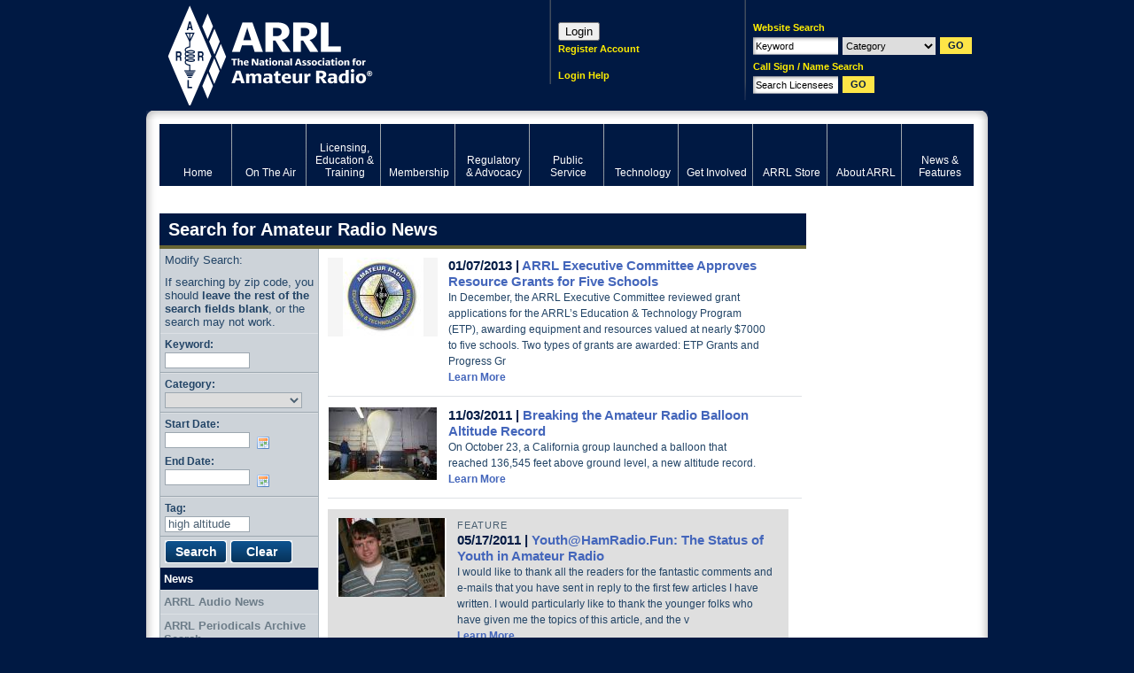

--- FILE ---
content_type: text/html; charset=utf-8
request_url: https://www.google.com/recaptcha/api2/aframe
body_size: 270
content:
<!DOCTYPE HTML><html><head><meta http-equiv="content-type" content="text/html; charset=UTF-8"></head><body><script nonce="KQzZUOEj6nGPRSV8mKxvhA">/** Anti-fraud and anti-abuse applications only. See google.com/recaptcha */ try{var clients={'sodar':'https://pagead2.googlesyndication.com/pagead/sodar?'};window.addEventListener("message",function(a){try{if(a.source===window.parent){var b=JSON.parse(a.data);var c=clients[b['id']];if(c){var d=document.createElement('img');d.src=c+b['params']+'&rc='+(localStorage.getItem("rc::a")?sessionStorage.getItem("rc::b"):"");window.document.body.appendChild(d);sessionStorage.setItem("rc::e",parseInt(sessionStorage.getItem("rc::e")||0)+1);localStorage.setItem("rc::h",'1763611331717');}}}catch(b){}});window.parent.postMessage("_grecaptcha_ready", "*");}catch(b){}</script></body></html>